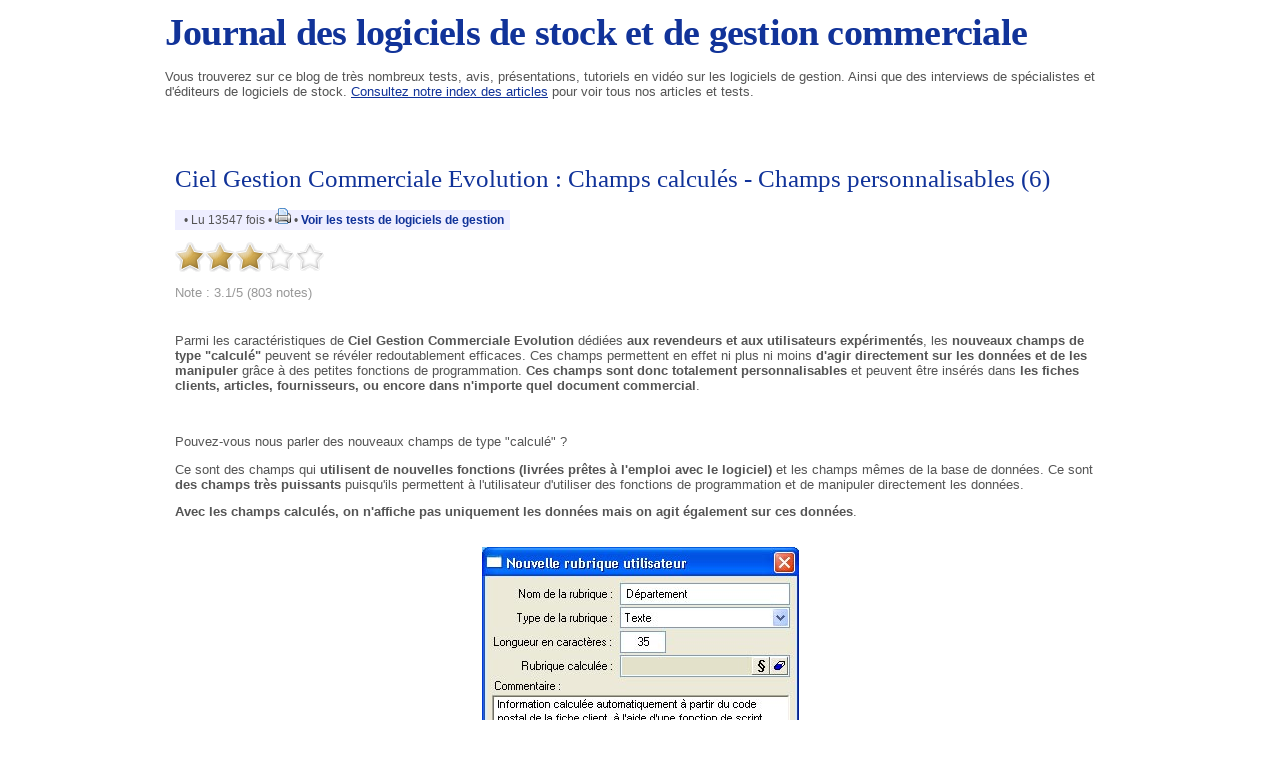

--- FILE ---
content_type: text/html; charset=ISO-8859-1
request_url: http://www.logiciel-gestion.org/news/ciel-gestion-commerciale-evolution-champs-calcules-champs-personnalisables-6
body_size: 8452
content:

<!DOCTYPE html PUBLIC "-//W3C//DTD XHTML 1.0 Transitional//EN" "http://www.w3.org/TR/xhtml1/DTD/xhtml1-transitional.dtd">

<html xmlns="http://www.w3.org/1999/xhtml" xml:lang="fr">

<head>
<title>Logiciel de gestion commerciale et de stock - Ciel Gestion Commerciale Evolution : Champs calculés - Champs personnalisables (6)</title>
<meta http-equiv="Content-Type" content="text/html; charset=iso-8859-1" />
<meta name="description" content="Suite de l'interview d'Aline Warcollier, Chef de Marchés chez Ciel" />
<link rel="alternate" type="application/rss+xml" title="RSS" href="http://www.logiciel-gestion.org/index.xml" />
<link rel="alternate" type="application/rdf+xml" title="FOAF" href="http://www.logiciel-gestion.org/foaf.rdf" />
<link rel="openid.server" href="http://www.logiciel-gestion.org/cgi-bin/openid_server.pl?site_id=pcgestion" />

<link rel="Contents" title="Archive : tous les articles" href="http://www.logiciel-gestion.org/archive.shtml" />








<script type="text/javascript" src="/public_images/mimbo/js/dropdowns.js"></script>

<script type="text/javascript" src="/public_images/jquery/jquery.js"></script>
<script src="/public_images/jquery/effects.core.js"></script>
<script src="/public_images/jquery/effects.slide.js"></script>
<script src="/public_images/jquery/jquery.cookie.js"></script>

<style type="text/css" media="all">
.toggle h3 {
cursor:pointer;cursor:hand;
background-image: url(/public_images/arrow-square.gif);
background-repeat:no-repeat;
background-position:right -51px;
}
.toggle h3.active {
background-position: right 5px;
}
</style>

<script>
  $(document).ready(function(){

    $(".toggle h3").each(function(i) {
        var id = $(this).parent().attr('id');
    	var toggle = $.cookie('toggle_' + id);
    	if (toggle == 'hidden') {
	        $(this).next().hide();
    	}
	else if (toggle == 'shown'){
		$(this).addClass("active");
	}
	else if ($(this).parent().hasClass('active')) {
		$(this).addClass("active");
	}
	else {
		$(this).next().hide();
	}
	$(this).css("padding-right","25px");
    });

    $(".toggle h3").click(function () {
        var id = $(this).parent().attr('id');
        if ($(this).next().is(":visible")) {
    		$.cookie('toggle_' + id, 'hidden', {path: "/", expires: 365});
    	}
    	else {
    		$.cookie('toggle_' + id, 'shown', {path: "/", expires: 365});
    	}
	$(this).toggleClass("active");
   	$(this).next().slideToggle();
    });
  });
</script>


<style type="text/css" media="all">

body {


	color: #555555;
	padding: 13px 0 25px 0;
	margin: 0;
	padding: 0;
}

body,html {
	min-height:101%;
	font: 100% Arial, Verdana, Sans-Serif;
}

#page {
	font-size:0.8em;
	background:#ffffff;
	padding: 10px 25px 35px 25px;

	width:950px;
	margin: 0px auto;
	position: relative;

}

/*Main Navbar */

#nav {
	background-color:#777777;
	font-size:1.1em;
	margin:0;
	padding:0;
	z-index:10;
	}

#nav, #nav ul {
	list-style: none;
	line-height: 1;
	z-index:10;
	}

#nav a, #nav a:hover {
	display: block;
	text-decoration: none;
	border:none;
	}

#nav li {
	float: left;
	list-style:none;
	border-right:1px solid #bbbbbb;
	}

#nav li.selected {
	padding:6px 12px;
	background-color:#5b5b5b;
	color: #f5f5f5;
	font-weight:bold;
}

#nav a, #nav a:visited {
	padding:6px 12px;
	display:block;
	font-weight:bold;
	color: #f5f5f5;
	}

#nav a:hover, #nav a:active, .current_page_item	a, #home .on, .selected a {
	background-color:#333333;
	color: #f5f5f5;
	text-decoration:none
	}


/* Dropdown Menus */
#nav li ul {
	position: absolute;
	left: -999em;
	height: auto;
	width: 174px;
	border-bottom: 1px solid #bbbbbb;
	z-index:10;
	background-color: #777777;
	}

#nav li li {
	width: 172px;
	border-top: 1px solid #bbbbbb;
	border-right: 1px solid #bbbbbb;
	border-left: 1px solid #bbbbbb;
	background-color: #777777;
	}

#nav li li a, #nav li li a:visited {
	font-weight:normal;
	font-size:0.9em;
	color: #f5f5f5;
	background-color: #777777;
	}

#nav li li a:hover, #nav li li a:active {
	background-color:#333333;
	color: #f5f5f5;
	text-decoration:none
	}

#nav li:hover ul, #nav li li:hover ul, #nav li li li:hover ul, #nav li.sfhover ul, #nav li li.sfhover ul, #nav li li li.sfhover ul {
	left: auto;
	}

a.main:hover {
	background:none;
}

.hide {
        display: none;
}

h1, h2, h3, h4 {
	font-weight:normal;
}

strong, dt {
	font-weight: bold;
}

img {
	border: 0;
}

a {
	color: #113399;
	text-decoration:none;
}

hr {
	display: block;
	height:1px;
	background:#bbbbbb;
	border:0;
}


#content a:hover {
	background-color: #113399;
	color: #ffffff;
}

#content .post_image a:hover {
	background-color:transparent;
}

#header *, #footer *, .postfoot * {
        margin: 0;
        padding: 0;
}

/* #header */
#header {
	clear: both;
	position:relative;
	width: 100%;
height:130px;
	margin: 0;
}

#header h1 a {
	font:1.5em Georgia, "Times New Roman", Times, serif;
	font-weight:bold;
	letter-spacing:-0.02em;
	color:#113399;
}


#header p {
	font-size: 1.2em;
	font-weight: bold;
	font-style: italic;
	color: #545454;
	margin-top: -2px;
	color:#777777;
	margin-bottom: 15px;
}

/* Float Properties*/

.clearfloat:after {
	display:block;
	visibility:hidden;
	clear:both;
	height:0;
	content:".";
	}
	
.clearfloat {
	display:inline-block;
	}

.clearfloat {
	display:block;
}



#columns {
	width:100%;
}

#column_left {
	width:200px;
	overflow:hidden;
}

.side h3 {
	color: #333333;
	font: 1em Arial, Helvetica, sans-serif;
	text-transform:uppercase;
	letter-spacing:0.1em;
	font-weight:bold;
	border-top:5px solid #bbbbbb;
	border-bottom:1px solid #bbbbbb;
	padding:6px 0 6px 2px;
	margin:22px 0 15px 0;
	font-size:1em;
}

#column_center {
	//overflow:hidden;
}

#column_right {
	width:200px;
	overflow:hidden;
}


/* #content */
#content {
	clear:both;
}

* html #content {
       margin-top:-10px;
}

#content h2, #content h2 a {
	clear: both;
	text-decoration: none;
	color: #113399;
	font-size:1.4em;
}

#content h3 {
	font-style:bold;
}

/*	Headers */

.small {
	font-size: 0.95em;
	background-color:#eeeeff;
	padding:3px 6px;
	margin:0px;
}


#content ul.datestamp {
	width: 100%;
	float: left;
	clear: both;
	margin:0px;
	padding:0px;
	margin-bottom:10px;
}

#content ul.datestamp li {
	margin-left: 0;
	padding-top: 1px;
}


#content blockquote {
	font-style: italic;
	border-left: 2px solid #555555;
}

/* .postfoot */
#content .postfoot {
	margin-top:0px;
	margin-bottom: 30px;
	background-color: #eeeeee;
	border-bottom: 1px dotted #777777;
	border-top: 1px dotted #777777;
}

#content .postfoot_format_line {
        margin-bottom:10px;
}


#content .postfoot li {
	padding: 2px 0 0 17px;
	margin: 0;
	margin-right: 20px;
}

.sbtop {
       margin-bottom:15px;
       background: #ffd480;
}

.sbtop .side_content {
        padding:10px;
}




.side p,
.side ul {
	padding:0px;
	margin:0px;
	list-style: none;
	font-size: 12px;
	color: #555555;
}

.side li {
	padding-left: 17px;
	margin: 0 0 5px 0;
	min-height:16px;
}


.side ul a {
	border-bottom: 1px;
	text-decoration: none;
}


/* #footer */
#footer {
	clear: both;
	height: 450px;
	width:100%;
	margin: 0px;
	margin-bottom:10px;
	border-top: 3px solid #bbbbbb;
	border-bottom: 0px solid #bbbbbb;
}

#footer img {
	vertical-align: middle;
}


#footer p {
	font-size: 11px;
	color: #113399;
}

#footer p.feeds {
	float: left;
	padding: 5px 10px;
}

#footer p.vb {
	float: right;
	padding: 5px 10px;
}


/* .icon */
li.icon {
	display: inline;
	margin-right: 5px;
	padding-left: 18px;
	font-size: 12px;
	color: #888;
	float: left;
}

.admin li.icon {
	color: #39c;
}



.block_display_keywords li,
.block_display_user_keywords li,
.block_display_texts_and_keywords li
{
	background: url(/public_images/silk/tag_blue.png) no-repeat 0 50%;
}

.block_display_users_with_keywords li
{
	background: url(/public_images/silk/user.png) no-repeat 0 50%;
}

.block_last_comments li
{
	background: url(/public_images/silk/comment.png) no-repeat 0 50%;
}

.block_active_summaries li,
.block_active_summaries_and_last_comment li
{
	background: url(/public_images/silk/comments.png) no-repeat 0 50%;
}

.block_archive_categories li,
.block_categories li
{
	background: url(/public_images/silk/folder.png) no-repeat 0 50%;
}

.block_archive_months li
{
	background: url(/public_images/silk/calendar_view_month.png) no-repeat 0 50%;
}

.block_active_summaries li
{
	background: url(/public_images/silk/comments.png) no-repeat 0 50%;
}

.block_current_category li,
.block_category li,
.block_category_summaries li
{
	background: url(/public_images/silk/page_white_text.png) no-repeat 0 50%;
}

.block_new_users li,
.block_updated_users li
{
        background: url(/public_images/silk/user.png) no-repeat 0 50%;
}



li.prev {
	background: url(/public_images/icon_prev.gif) no-repeat 0 50%;
}

li.next {
	padding-right: 17px !important;
	background: url(/public_images/icon_next.gif) no-repeat right 50%;
}

.star {
	margin-right: 5px;
	vertical-align: -10%;
}




/* side */




#comments_title {
	padding: 5px 0 4px 8px;
        font-size:14px;
	padding-left: 8px;
	margin-bottom:15px;
}

#commands {
	  float:right;
	  padding:0px;
	  margin:0px;
	  font-size: 12px;
	  margin-right: 25px;
	  margin-top:5px;
	  color:#ddf;
}

#commands a {
	  text-decoration: none;
}

.comment_face
{
	float:left;
        margin-bottom:5px;
        margin-right:5px;
}

/* calendrier */

.calendar table { font-size: 12px; margin: 10px; }
.calendar tr { border-top : 1px solid black; }
.calendarMonth  { font-weight: bold; text-align: center; }
.calendarDayOfWeek  { font-weight: normal; }
.calendarDay  { padding: 1px; }
.calendarDayLinked  { background: #ffe9bf;	font-weight: bold; }
.calendarDayLinked a { color: #000; text-decoration: none; }
.calendarDayToday  { background: #ffe9bf; font-weight: bold; color: #000; border:1px solid black; }
.calendarDayTodayLinked { background: #ffe9bf; font-weight: bold; text-decoration: none; border:1px solid black; }
.calendarDayTodayLinked a { color: #000; text-decoration: none;}

.oneliners textarea input {
	   font-size:0.9em;
}

#suite {
	margin-bottom:30px;
}

#summaries_pages ul {
	list-style:none;
	margin:0px;
}

#summaries_pages li {
	list-style:none;
	border:1px solid #3b3b3b;
	background:#777777;
	color:#f5f5f5;
	float:left;
	margin-right:10px;
	margin-bottom:5px;
	text-align:center;
}

#summaries_pages #current_page {
	height:20px;
	width:20px;
	padding-top:2px;
	font-weight:bold;
	background:#bbbbbb;
}

#summaries_pages a, #summaries_pages a:hover {
	padding-top:2px;
	display:block;
	color:#f5f5f5;
        text-decoration: none;
        border:none;
	height:20px;
	width:20px;
}

#summaries_pages a:hover {
	background:#333333;
        color:#f5f5f5;
}



.highlight {
            font-weight:bold;
            color:#119933;
}

.post_header h2 {
             font-family:georgia,times new roman,times,serif;
}

.post_header h3 {
             font-style:italic;
}

.post_format_headline {
       padding:10px;
	background:#ccddff;
	padding:15px;
	border-bottom:1px dotted #666e7f;
	border-top:1px dotted #666e7f;
}


#content .format_headline h2 a {
	font:1.8em Georgia, "Times New Roman", Times, serif;
	line-height:100%;
	display:block;
	padding-bottom:7px;
}

#content .format_2cols h2 a {
	font-size:1.2em;
}

#content .format_3cols h2 a, #content .format_line h2 a {
       font-size:1.1em;
}

.posts_table {
	width:100%;
}

.tr_header, .tr_footer, .tr_body {
       vertical-align:top;
}

#column_center blockquote {
	color:#76767a;
	background:#f2f2f2;
	padding:6px 14px;
	margin:18px 35px;
	border-right:1px solid #DDD;
	border-bottom:1px solid #DDD;
	}

.comment {
	margin: 15px 0 3px;
	padding: 8px 15px 10px 15px;
	border-top: 1px solid #bebebe;
}

.alt1 {
	background:#eeeeee !important;
	}

.alt2 {
        background:#e2e2e2 !important;
        }

.administrator_comment {
        background:#ffffdd !important;
}


.newcomment {
	border: 5px solid #bbbbbb;
}

.comment_content {
	padding: 8px;
	padding-left:8px;
	padding-right: 8px;
}

.comment_title {
	display: block;
	}

.comment small {
	padding:3px 6px;
	}

.alt1 small {
	background:#e2e2e2 !important;
	}

.alt2 small {
        background:#eeeeee !important;
        }
        
.comment_footer {
	padding-bottom:5px;
}

.alt1 .comment_footer {
	border-bottom:3px solid #e2e2e2 !important;
	}

.alt2 .comment_footer {
        border-bottom:3px solid #eeeeee !important;
        }

.comment cite {
	font: 1.6em Georgia, "Times New Roman", Times, serif;
	font-weight:bold;
	letter-spacing:-0.05em;
	}

.post_image {
	margin:20px;
	text-align:center;
	position:relative;
}

.post_image a {
	text-decoration:none;
}

#image_prev, #image_next {
	display:block;
	position:absolute;
	z-index:1;
	top:0px;
	left:0px;
	text-indent:-9999px;
	background:url(/public_images/image_nav/blank.gif);outline:none;
}

#image_next:hover, #image_next:focus {
	background-color:transparent;
	background:url(/public_images/image_nav/dark.next.400.png) no-repeat center right;
	z-index:10;
}

#image_prev:hover, #image_prev:focus {
	background-color:transparent;
	background:url(/public_images/image_nav/dark.prev.400.png) no-repeat center left;
	z-index:10;
}

.image_legend {
	font-style:italic;
}

#dropinfo	{
	background:#777777;
	font-size:1.1em;
height:30px;
	margin:0;
	margin-top:20px;
	padding:0;
	}
	
#dropinfo a, #dropinfo a:visited {
	
	text-decoration: none;
	border:none;
	padding:0px 12px;
	font-weight:bold;
	color: #f5f5f5;
	width:230px;
	border-right:1px solid #bbbbbb;
	}
	
#dropinfo a:hover	{
	background:#333333;
	color: #f5f5f5;
	text-decoration:none;
	width:230px;
	border-right:1px solid #bbbbbb;
	}
	

.mot-cle-soft
{
display: none;
}


	.image-article img {
		
		display: block;	
		margin-right: auto;		
		margin-left: auto;		
		border-width: 1px;
		border-style: solid;
	}


.centre {
		text-align:center;
		display: block;	
		margin-right: auto;		
		margin-left: auto;		
	}




@import url(http://fonts.googleapis.com/css?family=Oxygen+Mono);
/* Starter CSS for Menu */
#cssmenu {
  padding: 0;
  margin: 0;
  border: 0; }

#cssmenu ul, #cssmenu li {
  list-style: none;
  margin: 0;
  padding: 0; }

#cssmenu ul {
  position: relative;
  z-index: 597; }

#cssmenu ul li {
  float: left;
  min-height: 1px;
  vertical-align: middle; }

#cssmenu ul li.hover,
#cssmenu ul li:hover {
  position: relative;
  z-index: 599;
  cursor: default; }

#cssmenu ul ul {
  visibility: hidden;
  position: absolute;
  top: 100%;
  left: 0;
  z-index: 598;
  width: 100%; }

#cssmenu ul ul li {
  float: none; }

#cssmenu ul ul ul {
  top: 0;
  left: auto;
  right: -99.5%; }

#cssmenu ul li:hover > ul {
  visibility: visible; }

#cssmenu ul ul {
  bottom: 0;
  left: 0; }

#cssmenu ul ul {
  margin-top: 0; }

#cssmenu ul ul li {
  font-weight: normal; }

#cssmenu a {
  display: block;
  line-height: 1em;
  text-decoration: none; }

/* Custom CSS Styles */
#cssmenu {
  background: #333;
  border-bottom: 4px solid #1b9bff;
  font-family: 'Oxygen Mono', Tahoma, Arial, sans-serif;
  font-size: 12px; }
  #cssmenu > ul {
    *display: inline-block; }
  #cssmenu:after, #cssmenu ul:after {
    content: '';
    display: block;
    clear: both; }
  #cssmenu ul {
    text-transform: uppercase; }
    #cssmenu ul ul {
      border-top: 4px solid #1b9bff;
      text-transform: none;
      min-width: 190px; }
      #cssmenu ul ul a {
        background: #1b9bff;
        color: #FFF;
        border: 1px solid #0082e7;
        border-top: 0 none;
        line-height: 150%;
        padding: 16px 20px; }
      #cssmenu ul ul ul {
        border-top: 0 none; }
      #cssmenu ul ul li {
        position: relative; }
        #cssmenu ul ul li:first-child > a {
          border-top: 1px solid #0082e7; }
        #cssmenu ul ul li:hover > a {
          background: #35a6ff; }
        #cssmenu ul ul li:last-child > a {
          -moz-border-radius: 0 0 3px 3px;
          -webkit-border-radius: 0 0 3px 3px;
          border-radius: 0 0 3px 3px;
          -moz-background-clip: padding;
          -webkit-background-clip: padding-box;
          background-clip: padding-box;
          -moz-box-shadow: 0 1px 0 #1b9bff;
          -webkit-box-shadow: 0 1px 0 #1b9bff;
          box-shadow: 0 1px 0 #1b9bff; }
        #cssmenu ul ul li:last-child:hover > a {
          -moz-border-radius: 0 0 0 3px;
          -webkit-border-radius: 0 0 0 3px;
          border-radius: 0 0 0 3px;
          -moz-background-clip: padding;
          -webkit-background-clip: padding-box;
          background-clip: padding-box; }
        #cssmenu ul ul li.has-sub > a:after {
          content: '+';
          position: absolute;
          top: 50%;
          right: 15px;
          margin-top: -8px; }
    #cssmenu ul li:hover > a, #cssmenu ul li.active > a {
      background: #1b9bff;
      color: #FFF; }
    #cssmenu ul li.has-sub > a:after {
      content: '+';
      margin-left: 5px; }
    #cssmenu ul li.last ul {
      left: auto;
      right: 0; }
      #cssmenu ul li.last ul ul {
        left: auto;
        right: 99.5%; }
  #cssmenu a {
    background: #333;
    color: #CBCBCB;
    padding: 0 20px; }
  #cssmenu > ul > li > a {
    line-height: 48px; }

#edito {
background: #777777;
color:white;
padding:5px;
margin:0px;
font-size: 12px;
}

#edito a {
color: white;
font-weight: bold;
font-size: 13px;
}

#edito a:hover {
color: red;
}

.editoTitre {
background: #777777;
color:white;
font-size: 23px;
	font-weight: bold;
}

.responsive-embed iframe,
	.responsive-embed object,
	.responsive-embed embed {
		position: relative;
		top: 0;
		left: 0;
		width: 450px;
		height: 300px;
	}

.imgPub2 {
		text-align: center;
	}

.txtPub {
background: #777777;
text-align: center;
color:white;
font-size: 23px;
	font-weight: bold;
}

.txtPub2 {
text-align: left;
color:white;
font-size: 12px;
	font-weight: bold;
}

#txtPub4 {
text-align: center;
font-size: 15px;
}

#txtPub3 a {
text-align: center;
font-size: 18px;
}



.imgPub {
position: relative;
top: 9px;
}

  </style>

<!-- definition des smartblock -->













































<meta name="twitter:card" content="summary">
    <meta name="twitter:site" content="@CarnetsGestion">
    <meta name="twitter:creator" content="@CarnetsGestion">
    <meta name="twitter:title" content="Logiciel de gestion commerciale et de stock - Ciel Gestion Commerciale Evolution : Champs calculés - Champs personnalisables (6)" >
    <meta name="twitter:description" content="pas mal du tout" >

<link rel="stylesheet" href='/public_images/hoverbox.css' type="text/css" media="screen, projection" />
<!--[if IE]>
<link rel="stylesheet" href='/public_images/ie_fixes.css' type="text/css" media="screen, projection" />
<![endif]-->
<script type="text/javascript" language="javascript" src="/public_images/behavior.js"></script>
<script type="text/javascript" language="javascript" src="/public_images/rating.js"></script>
<link rel="stylesheet" type="text/css" href="/public_images/rating.css" />
</head>

<body>

<div id="page">
<div id="header">
			<h1><a href="/" title="Logiciel de gestion de stock">Journal des logiciels de stock et de gestion commerciale</a></h1><br />
Vous trouverez sur ce blog de très nombreux tests, avis, présentations, tutoriels en vidéo sur les logiciels de gestion. Ainsi que des interviews de spécialistes et d'éditeurs de logiciels de stock. <u><a href="http://www.logiciel-gestion.org/texts/les-tests-de-logiciels-de-gestion">Consultez notre index des articles</a></u> pour voir tous nos articles et tests.<br><br>



















<div align="center">

<table cellspacing="0" cellpadding="0" border="0" style="width: 1000px"><tbody>

</tbody></table>

<br />





</div>

			</div><!--/#header-->



			<div id="main">

<div id="content">



<table id="columns" cellspacing="0px" cellpadding="10px" border="0" >
<tr>









<!-- main column -->
<td id="column_center" valign="top">


<div class="sbtop">

</div>




















<!-- définition des sommaires, c'est à dire de la page principale et des pages de rubriques -->




<!-- définition de la page individuelle d'article -->




                                                <div class="post_header hreview">
                                                <h2 class="item"><a class="url fn" href="http://www.logiciel-gestion.org/news/ciel-gestion-commerciale-evolution-champs-calcules-champs-personnalisables-6" rel="bookmark" title="Lien permanent">


Ciel Gestion Commerciale Evolution : Champs calculés - Champs personnalisables (6)</a></h2>


						</div>

<span class="small">




&nbsp;• Lu 13547 fois

•&nbsp;<a href="http://www.logiciel-gestion.org/cgi-bin/display_news.pl?site_id=pcgestion&amp;news_id=142&amp;skin_file=public/print.html" title="Version imprimable" target="_blank"><img src="/public_images/silk/printer.png" border="0" alt="Version imprimable"/></a>

•&nbsp;<a href="http://www.logiciel-gestion.org/texts/les-tests-de-logiciels-de-gestion"><b>Voir les tests de logiciels de gestion</b></a>
</span>

<br /><br />



<div class="post">

<div class="ratingblock">

<div id="unit_long142">
		<ul id="unit_ul142" class="unit-rating" style="width:150px;">
<li class="current-rating" style="width:92px;">Currently <span class="rating">3.1</span>/5</li><li><a href="/cgi-bin/vote.pl?site_id=pcgestion&amp;q=142&amp;j=1&amp;c=5&amp;t=37.59.204.141"
  title="1 sur 5" class="r1-unit rater">1</a></li><li><a href="/cgi-bin/vote.pl?site_id=pcgestion&amp;q=142&amp;j=2&amp;c=5&amp;t=37.59.204.141"
  title="2 sur 5" class="r2-unit rater">2</a></li><li><a href="/cgi-bin/vote.pl?site_id=pcgestion&amp;q=142&amp;j=3&amp;c=5&amp;t=37.59.204.141"
  title="3 sur 5" class="r3-unit rater">3</a></li><li><a href="/cgi-bin/vote.pl?site_id=pcgestion&amp;q=142&amp;j=4&amp;c=5&amp;t=37.59.204.141"
  title="4 sur 5" class="r4-unit rater">4</a></li><li><a href="/cgi-bin/vote.pl?site_id=pcgestion&amp;q=142&amp;j=5&amp;c=5&amp;t=37.59.204.141"
  title="5 sur 5" class="r5-unit rater">5</a></li>
	</ul>
		<p class="voted">Note :  3.1/5 (803 notes)
		</p>
</div>
</div>



	<p><p>Parmi les caractéristiques de <strong>Ciel Gestion Commerciale Evolution</strong>&#160;dédiées <strong>aux revendeurs et aux utilisateurs expérimentés</strong>, les <strong>nouveaux champs de type "calculé"</strong> peuvent se révéler redoutablement efficaces. Ces champs permettent en effet ni plus ni moins <strong>d'agir directement sur les données et de les manipuler</strong> grâce à des petites fonctions de programmation. <strong>Ces champs sont donc totalement personnalisables</strong> et peuvent être insérés dans <strong>les fiches clients, articles, fournisseurs, ou encore dans n'importe quel document commercial</strong>.</p>
<div class="revenir">&#160;</div>

<div class="question">
<p>Pouvez-vous nous parler des nouveaux champs de type "calculé"&#160;?</p>
</div>
<p>Ce sont des champs qui <strong>utilisent de nouvelles fonctions (livrées prêtes à l'emploi avec le logiciel)</strong> et les champs mêmes de la base de données. Ce sont <strong>des champs très puissants</strong> puisqu'ils permettent à l'utilisateur d'utiliser des fonctions de programmation et de manipuler directement les données.</p>
<p><strong>Avec les champs calculés, on n'affiche pas uniquement les données mais on agit également sur ces données</strong>.<br />
&#160;</p>
<p style="text-align: center; "><img title="ciel gestion commerciale evolution 2007" vspace="0" hspace="0" style="border:0px solid;" alt="ciel gestion commerciale evolution 2007" src="http://www.logiciel-gestion.org/images/ciel-gestion-evo-2007-6-2.jpg" /></p>
<p></p>

<div class="question">
<p>Pouvez-vous nous donner un exemple d'application de ces nouvelles fonctions&#160;?</p>
</div>
<p>Par exemple, on peut ajouter dans la fiche client le nom du département où habite le client, en utilisant simplement <strong>une fonction qui va déduire le nom du département à partir du code postal</strong>.</p>
<p>On propose ainsi <strong>une petite centaine de fonctionnalités prêtes à l'emploi</strong>.</p>
<p>&#160;</p>
<div class="question">
<p>Ces fonctions sont-elles documentées dans Ciel Gestion Commerciale Evolution 2007&#160;?</p>
</div>
<p>Oui, <strong>chaque fonction dispose d'un assistant</strong> aidant l'utilisateur et présentant les arguments et les variables de la fonction. Il suffit ensuite de choisir les champs sur lesquels sera appliquée la fonction, et <strong>le tout sera transformé en script</strong> par Ciel Gestion.</p>
<div class="question">
<p>Sur quels types de fiches ces champs calculés peuvent-ils être insérés&#160;?</p>
</div>
<p>Dans toutes les fiches&#160;: <strong>les fiches clients, les fiches fournisseurs, les fiches articles, mais aussi dans les documents de vente</strong>.</p>
<p>&#160;</p>
<div align="center"><img title="assistant de fonctions dans ciel gestion commerciale évolution 2007" vspace="0" hspace="0" style="border:1px solid;" alt="assistant de fonctions dans ciel gestion commerciale évolution 2007" src="http://www.logiciel-gestion.org/images/ciel-gestion-evo-2007-6-3.jpg" /></div>
<p>&#160;</p>
<div class="question">
<p>Comment insère-t-on ces nouveaux types de champs personnalisés dans les fiches ou les documents commerciaux&#160;?</p>
</div>
<p>Nous avons privilégié <strong>la simplicité d'emploi</strong>. Par exemple, dans les fiches, un nouvel onglet fait son apparition dans lequel <strong>on retrouvera tous les champs personnalisés de la fiche</strong>. Ces champs apparaîtront <strong>sous forme de liste</strong>, il n'y aura donc pas besoin de s'occuper de mise en page ou du positionnement de chaque champ.</p>
<div class="fin">
			<p>Fin de la SIXIEME partie (&agrave; suivre).</p>
		</div>
		<p></p>
<div class="suite">
<p><a href="http://www.logiciel-gestion.org/news/147.shtml">Ciel Gestion Commerciale Evolution 2007&#160;: Voir la suite de l'article</a></p>
</div>
<p>&#160;</p>
 
<div class="MotCle"><a href="http://www.logiciel-gestion.org/texts/logiciel-de-gestion-commerciale-ciel-gestion-commerciale" rel="tag" class="wiki_link" title="15 articles">Logiciel de Gestion Commerciale Ciel Gestion Commerciale</a> <a href="http://www.technorati.com/tag/Logiciel%20de%20Gestion%20Commerciale%20Ciel%20Gestion%20Commerciale" title="Logiciel de Gestion Commerciale Ciel Gestion Commerciale sur Technorati"><img src="/public_images/bubble_h17.gif" alt="Technorati" border="0" /></a> - <a href="http://www.logiciel-gestion.org/texts/logiciel-de-gestion-commerciale-ciel-gestion-commerciale-evolution--r" rel="tag" class="wiki_link" title="15 articles">Logiciel de Gestion Commerciale Ciel Gestion Commerciale Evolution -R</a> <a href="http://www.technorati.com/tag/Logiciel%20de%20Gestion%20Commerciale%20Ciel%20Gestion%20Commerciale%20Evolution%20-R" title="Logiciel de Gestion Commerciale Ciel Gestion Commerciale Evolution -R sur Technorati"><img src="/public_images/bubble_h17.gif" alt="Technorati" border="0" /></a> - <a href="http://www.logiciel-gestion.org/texts/logiciel-de-gestion-commerciale-ciel-gestion-commerciale-evolution-2007" rel="tag" class="wiki_link" title="12 articles">Logiciel de Gestion Commerciale Ciel Gestion Commerciale Evolution 2007</a> <a href="http://www.technorati.com/tag/Logiciel%20de%20Gestion%20Commerciale%20Ciel%20Gestion%20Commerciale%20Evolution%202007" title="Logiciel de Gestion Commerciale Ciel Gestion Commerciale Evolution 2007 sur Technorati"><img src="/public_images/bubble_h17.gif" alt="Technorati" border="0" /></a> - <a class="wiki">Logiciel de Gestion Commerciale<br />
</a></div>
<br />
<h3 class="similar_articles_by_keywords"><b>-------------------- ARTICLES SUR DES THEMES SIMILAIRES --------------------</b></h3><ul class="similar_articles_by_keywords hoverbox">
</ul><div style="clear:left;"></div>
	<a id="comments"></a>
	<div id="share_article"><h3><b>-------------------- RETENIR OU PARTAGER --------------------</b></h3><a href="mailto:?subject=Ciel%20Gestion%20Commerciale%20Evolution%C2%A0%3A%20Champs%20calcul%C3%A9s%20-%20Champs%20personnalisables%20(6)&amp;body=http%3A%2F%2Fwww.logiciel-gestion.org%2Fnews%2Fciel-gestion-commerciale-evolution-champs-calcules-champs-personnalisables-6" title="Envoyer un e-mail à un ami"><img src="/public_images/social/aquaticus/48x48/email.png" width="48" height="48" /></a> <a href="http://www.facebook.com/sharer.php?u=http%3A%2F%2Fwww.logiciel-gestion.org%2Fnews%2Fciel-gestion-commerciale-evolution-champs-calcules-champs-personnalisables-6&amp;t=Ciel%20Gestion%20Commerciale%20Evolution%C2%A0%3A%20Champs%20calcul%C3%A9s%20-%20Champs%20personnalisables%20(6)" title="Facebook"><img src="/public_images/social/aquaticus/48x48/facebook.png" width="48" height="48" /></a> <a href="http://twitter.com/home/?status=Ciel%20Gestion%20Commerciale%20Evolution%C2%A0%3A%20Champs%20calcul%C3%A9s%20-%20Champs%20personnalisables%20(6)+http%3A%2F%2Fwww.logiciel-gestion.org%2Fnews%2Fciel-gestion-commerciale-evolution-champs-calcules-champs-personnalisables-6" title="Twitter"><img src="/public_images/social/aquaticus/48x48/twitter.png" width="48" height="48" /></a> <a href="http://www.google.com/bookmarks/mark?op=edit&amp;output=popup&amp;bkmk=http%3A%2F%2Fwww.logiciel-gestion.org%2Fnews%2Fciel-gestion-commerciale-evolution-champs-calcules-champs-personnalisables-6&amp;title=Ciel%20Gestion%20Commerciale%20Evolution%C2%A0%3A%20Champs%20calcul%C3%A9s%20-%20Champs%20personnalisables%20(6)" title="Google"><img src="/public_images/social/aquaticus/48x48/google.png" width="48" height="48" /></a> </div><br></p>
</div>

<div class="postfoot">
<ul>

<li class="icon"><a href="http://www.logiciel-gestion.org/cgi-bin/comments.pl?site_id=pcgestion&amp;news_id=142&amp;type=add&amp;action=display">Commenter</a></li>
•&nbsp;<a href="http://www.logiciel-gestion.org/texts/les-tests-de-logiciels-de-gestion"><b>Voir les tests de logiciels de gestion</b></a>

</ul>
</div>








<div class="sbtop">

</div>


</td>



<!-- left column -->






<!-- right column -->







</tr>
</table>





				</div><!--/#contents-->

			</div><!--/#main-->


<div align="center">

</div align="center">

<div align="center">

</div>
<br />

			<div id="footer">












<br /><br />


				<p class="feeds"><img src="/public_images/feed-icon-16x16.gif" alt="Feed Icon" title="Feed Icon" />
<a href="/index.rdf">RSS 1.0</a>, <a href="/index.xml">RSS 2.0</a>, <a href="/atom.xml">Atom</a>, <a href="/comments.xml">Commentaires</a>, <a href="/wiki.rdf">Textes</a>. &nbsp; <a href="http://www.logiciel-gestion.org/texts/les-tests-de-logiciels-de-gestion">Les tests des logiciels de gestion</a>


				</p>
				<p class="vb">Plateforme : <a href="http://www.viabloga.com/">ViaBloga</a>
				- Modèle <a href="http://mimbo.viabloga.com/">Mimbo</a> par <a href="http://www.darrenhoyt.com/demo/mimbo2/">Darren Hoyt</a>, adapté par <a href="http://coloriage.mobi">Stéphane</a>

- Icones: <a href="http://www.famfamfam.com/lab/icons/silk/">famfamfam</a></p>
			</div>

</div>

	</body>
</html>